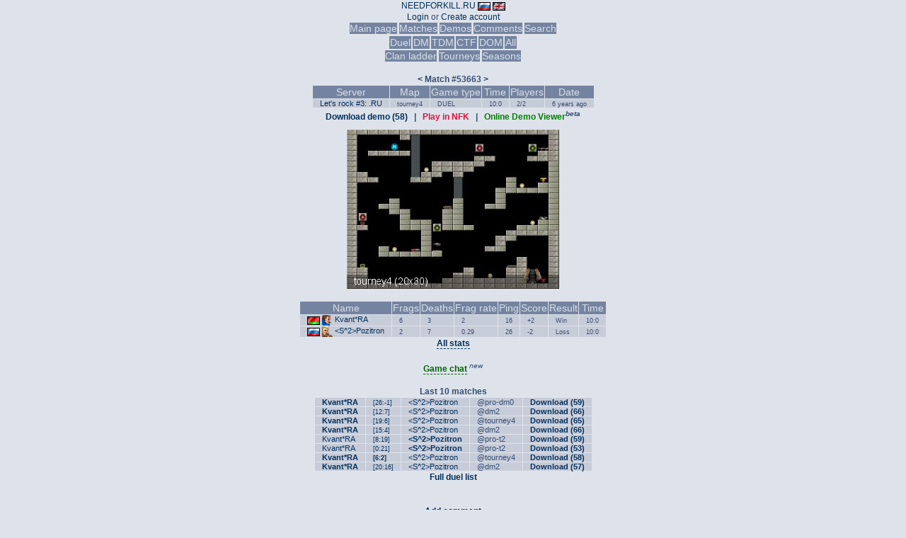

--- FILE ---
content_type: text/html; charset=UTF-8
request_url: https://stats.needforkill.ru/match/53663
body_size: 19460
content:

<!DOCTYPE html>
<html>
<head>
	<meta charset="UTF-8">
	<meta http-equiv="Content-Type" content="text/html; charset=utf-8" />
	<link type="text/css" rel="StyleSheet" href="/themes/default/css/style.css" />
	<link rel="icon" type="image/png" sizes="64x64" href="/images/favicon-64x64.png" />
	<link rel="icon" type="image/png" sizes="128x128" href="/images/favicon-128x128.png" />
	<link rel="icon" type="image/png" sizes="256x256" href="/images/favicon-256x265.png" />
	<link rel="icon" type="image/png" sizes="512x512" href="/images/favicon-512x512.png" />
	<link rel="shortcut icon" type="image/x-icon" href="/images/favicon.ico" />
	<title>#53663 - Match result | Need For Kill statistics</title>
	<script type="text/javascript" src="/js/jquery-3.5.0.min.js"></script>
	<script type="text/javascript" src="/themes/default/javascripts/ShowOrHide.js"></script>
</head>
<body>
<div align="center">
	<a href="http://needforkill.ru">NEEDFORKILL.RU</a><!--: Stats count from servers <b>cleanvoice.ru</b>--> <a href="/do/language/ru"><img src='/images/flags/ru.png' title='Russian' align='absmiddle'></a> <a href="/do/language/en"><img src='/images/flags/gb.png' title='English' align='absmiddle'></a>
	<br />
		
			<a href="javascript://" onClick="ShowOrHide('login_frm'); return false;">Login</a> or 
			<a href="javascript://" onClick="ShowOrHide('reg_frm'); return false;">Create account</a>
			<div id="login_frm" style="display:none">
				<form action="/login" method="post">
					<table>
						<tr>
							<td>Login:</td>
							<td><input type="text" name="f_login" /></td>
						</tr>
						<tr>
							<td>Password:</td>
							<td><input type="password" name="f_password" /></td>
						</tr>
						<tr>
							<td></td>
							<td>
								<input type="hidden" name="f_action" value="login" />
								<input type="submit" value="Enter" />
							</td>
						</tr>
					</table>
				</form>
			</div>
			<div id="reg_frm" style="display:none">
				<form action="/do/user/register" method="post">
					<table>
						<tr>
							<td>Login:</td>
							<td><input type="text" name="login" /></td>
						</tr>
						<tr>
							<td>Password:</td>
							<td><input type="password" name="password" /></td>
						</tr>
						<tr>
							<td>E-mail:</td>
							<td><input type="text" name="email" /></td>
						</tr>
						<tr>
							<td></td>
							<td><input type="submit" value="Register" /></td>
						</tr>
					</table>
				</form>
			</div>
		
	
	<br />
	<span class="headmenu"><a href="/">Main page</a></span>
	<!--<span class="headmenu"><a href="/news">News</a></span>-->
	<span class="headmenu"><a href="/matchlist">Matches</a></span>
	<span class="headmenu"><a href="/demoslist">Demos</a></span>
	<span class="headmenu"><a href="/comments">Comments</a></span>
	<!--<span class="headmenu"><a href="/maps"></a></span>-->
	<span class="headmenu"><a href="/search">Search</a></span>
	<table>
		<thead>
			<tr>
				<th><a href="/ladder/duel">Duel</a></th>
				<th><a href="/ladder/dm">DM</a></th>
				<th><a href="/ladder/tdm">TDM</a></th>
				<th><a href="/ladder/ctf">CTF</a></th>
				<th><a href="/ladder/dom">DOM</a></th>
				<th><a href="/ladder/all">All</a></th>
				<!--<th><a href="/seasons">Seasons</a></th>-->
			</tr>
		</thead>
	</table>
	<span class="headmenu"><a href="/clans">Clan ladder</a></span>
	<span class="headmenu"><a href="/tourneys">Tourneys</a></span>
	<span class="headmenu"><a href="/seasons">Seasons</a></span>
	<br />
	<br />

	<b></b>
	

	
	
	
<div align="center">

<b><a href='/match/53664' title=''><</a> Match #53663 <a href='/match/53662' title=''>></a></b>

<table id="tbl" border="0" cellspacing="1">
	<thead>
		<th>Server</th>
		<th>Map</th>
		<th>Game type</th>
		<th>Time</th>
		<th>Players</th>
		<th>Date</th>
	</thead> 
	<tr bgcolor="#C7CCD9">
		<td><span class='newsautor'><a href="/match/53663">Let's rock #3: .RU</a></span></td>
		<td><span class='newsnumcom'>tourney4</span></td>
		<td><span class='newsnumcom'>DUEL</span></td>
		<td><span class='newsnumcom'>10:0</span></td>
		<td><span class='newsnumcom'>2/2</span></td>
		<td><span class='newsnumcom' title="2019-07-25 01:19:22">6 years  ago</span></td>
	</tr>
</table>
	
<!-- DEMO LINK AND MAP VIEW -->

<div style='font-weight: bold'>
    <a href='/demo/53663'>Download demo (58)</a>
	&nbsp;&nbsp;|&nbsp;&nbsp;
	<a id="playnfk" href='nfkdemo://53663' onclick="playnfk(this)" STYLE='COLOR: CRIMSON'>Play in NFK</a>
	&nbsp;&nbsp;|&nbsp;&nbsp;
	<a href='https://nfk.harpywar.com/demoviewer/?match=53663' target='_blank' STYLE='COLOR: green'>Online Demo Viewer</a><sup><i>beta</i></sup>
</div>

<script language="javascript">
var play_nfk_clicks = 0;

function playnfk(el)
{
	if (++play_nfk_clicks < 3)
		return;
	el.href = "https://github.com/NeedForKillTheGame/ndm-adapter/releases";
}

</script>



<div style="margin-top: 10px; margin-bottom: 13px">
	<a href="/demomap/53663/tourney4">
		<img src="/demomap/53663/thumb/tourney4" alt="Map tourney4" title="Map tourney4" />
	</a>
</div>



	




	

<table id="tbl" border="0" cellspacing="1">
	<thead>
		<th>Name</th>
		<th>Frags</th>
		<th>Deaths</th>
		<th>Frag rate</th>
		<th>Ping</th>
		<th>Score</th>
		<th>Result</th>
		<th>Time</th>
	</thead> 
	
		<tr bgcolor="#C7CCD9">
			<td><span class="newsautor"><img src='/images/flags/by.png' title='Belarus' align='absmiddle'> <img src='/images/players/icon_15/sarge_blue.png' title='sarge_blue' align='absmiddle'> <a href='/profile/2055'>Kvant*RA</a></span></td>
			<td><span class="newsnumcom">6</span></td>
			<td><span class="newsnumcom">3</span></td>
			<td><span class="newsnumcom">2</span></td>
			<td><span class="newsnumcom">16</span></td>
			<td><span class="newsnumcom">+2</span></td>
			<td><span class="newsnumcom">Win</span></td>
			<td><span class="newsnumcom">10:0</span></td>
		</tr>
	
		<tr bgcolor="#C7CCD9">
			<td><span class="newsautor"><img src='/images/flags/ru.png' title='Russian Federation' align='absmiddle'> <img src='/images/players/icon_15/sarge_default.png' title='sarge_default' align='absmiddle'> <a href='/profile/4517'>&lt;S^2&gt;Pozitron</a></span></td>
			<td><span class="newsnumcom">2</span></td>
			<td><span class="newsnumcom">7</span></td>
			<td><span class="newsnumcom">0.29</span></td>
			<td><span class="newsnumcom">26</span></td>
			<td><span class="newsnumcom">-2</span></td>
			<td><span class="newsnumcom">Loss</span></td>
			<td><span class="newsnumcom">10:0</span></td>
		</tr>
	

</table>


<a href="javascript://" onClick="ShowOrHide('wpstats'); return false;"><span style="font-weight: bold; border-bottom: 1px dashed #002F5B;">All stats</span></a>
<br>
	<div id="wpstats" style="display:none">
	<br>
		<table id="tbl" border='0' cellspacing='1'>
			<tr bgcolor="#C7CCD9">
				<td>Player \ Weapon</td>
				<td><img src="/themes/default/images/weap_ico/gaun.png"></td>
				<td><img src="/themes/default/images/weap_ico/mach.png"></td>
				<td><img src="/themes/default/images/weap_ico/shot.png"></td>
				<td><img src="/themes/default/images/weap_ico/gren.png"></td>
				<td><img src="/themes/default/images/weap_ico/rocket.png"></td>
				<td><img src="/themes/default/images/weap_ico/shaft.png"></td>
				<td><img src="/themes/default/images/weap_ico/rail.png"></td>
				<td><img src="/themes/default/images/weap_ico/plasma.png"></td>
				<td>Total</td>
			</tr>
			
			
				<tr>
					<td> </td>
				</tr>
				<tr>
					<td> </td>
				</tr>
				<tr bgcolor="#C7CCD9">
					<td><img src='/images/flags/by.png' title='Belarus' align='absmiddle'> <img src='/images/players/icon_15/sarge_blue.png' title='sarge_blue' align='absmiddle'> <a href='/profile/2055'>Kvant*RA</a></td>
				</tr>
				<tr bgcolor="#C7CCD9">
					<td><span class="newsnumcom">Accuracy</span></td>
					<td><span class="newsnumcom" title="0/{GAUN_FIRE}">0</span></td>
					<td><span class="newsnumcom" title="3/46">7%</span></td>
					<td><span class="newsnumcom" title="5/14">36%</span></td>
					<td><span class="newsnumcom" title="16/86">19%</span></td>
					<td><span class="newsnumcom" title="14/64">22%</span></td>
					<td><span class="newsnumcom" title="0/0">0%</span></td>
					<td><span class="newsnumcom" title="12/36">33%</span></td>
					<td><span class="newsnumcom" title="11/173">6%</span></td>
					<td><span class="newsnumcom" title="61/419">15%</span></td>
				</tr>
				<tr bgcolor="#C7CCD9">
					<td><span class="newsnumcom">Use</span></td>
					<td><span class="newsnumcom">0%</span></td>
					<td><span class="newsnumcom">2%</span></td>
					<td><span class="newsnumcom">6%</span></td>
					<td><span class="newsnumcom">34%</span></td>
					<td><span class="newsnumcom">22%</span></td>
					<td><span class="newsnumcom">0%</span></td>
					<td><span class="newsnumcom">28%</span></td>
					<td><span class="newsnumcom">7%</span></td>
					<td><span class="newsnumcom">-</span></td>
				</tr>
			
				<tr>
					<td> </td>
				</tr>
				<tr>
					<td> </td>
				</tr>
				<tr bgcolor="#C7CCD9">
					<td><img src='/images/flags/ru.png' title='Russian Federation' align='absmiddle'> <img src='/images/players/icon_15/sarge_default.png' title='sarge_default' align='absmiddle'> <a href='/profile/4517'>&lt;S^2&gt;Pozitron</a></td>
				</tr>
				<tr bgcolor="#C7CCD9">
					<td><span class="newsnumcom">Accuracy</span></td>
					<td><span class="newsnumcom" title="1/{GAUN_FIRE}">1</span></td>
					<td><span class="newsnumcom" title="12/62">19%</span></td>
					<td><span class="newsnumcom" title="4/9">44%</span></td>
					<td><span class="newsnumcom" title="8/67">12%</span></td>
					<td><span class="newsnumcom" title="22/97">23%</span></td>
					<td><span class="newsnumcom" title="55/135">41%</span></td>
					<td><span class="newsnumcom" title="6/21">29%</span></td>
					<td><span class="newsnumcom" title="8/80">10%</span></td>
					<td><span class="newsnumcom" title="115/471">24%</span></td>
				</tr>
				<tr bgcolor="#C7CCD9">
					<td><span class="newsnumcom">Use</span></td>
					<td><span class="newsnumcom">0.2%</span></td>
					<td><span class="newsnumcom">3%</span></td>
					<td><span class="newsnumcom">4%</span></td>
					<td><span class="newsnumcom">30%</span></td>
					<td><span class="newsnumcom">39%</span></td>
					<td><span class="newsnumcom">0.1%</span></td>
					<td><span class="newsnumcom">19%</span></td>
					<td><span class="newsnumcom">4%</span></td>
					<td><span class="newsnumcom">-</span></td>
				</tr>
			
		
		</table>
		<br>
		<table id="tbl" border="0" cellspacing="1">
			<thead>
				<th>Player</th>
				<th><img src="/themes/default/images/stats/ya.png" height="18" alt="Yellow Armor" title="Yellow Armor"></th>
				<th><img src="/themes/default/images/stats/ra.png" height="18" alt="Red Armor" title="Red Armor"></th>
				<th><img src="/themes/default/images/stats/mega.png" height="18" alt="Mega Health" title="Mega Health"></th>
				<th><img src="/themes/default/images/stats/power.png" height="18" alt="Power Up" title="Power Up"></th>
				<th><img src="/themes/default/images/stats/impr.png" height="18" alt="Impressive" title="Impressive"></th>
				<th><img src="/themes/default/images/stats/excel.png" height="18" alt="Excellent" title="Excellent"></th>
				<th><img src="/themes/default/images/stats/humil.png" height="18" alt="Humiliation" title="Humiliation"></th>
				<th>Dmg given</th>
				<th>Dmg recvd</th>
				<th>Dmg rate</th>
			</thead> 
			
				<tr bgcolor="#C7CCD9">
					<td><img src='/images/flags/by.png' title='Belarus' align='absmiddle'> <img src='/images/players/icon_15/sarge_blue.png' title='sarge_blue' align='absmiddle'> <a href='/profile/2055'>Kvant*RA</a></td>
					<td>11</td>
					<td>11</td>
					<td>4</td>
					<td>0</td>
					<td>0</td>
					<td>0</td>
					<td>0</td>
					<td>2851</td>
					<td>2932</td>
					<td><span title="2851/2932">0.97</span></td>
				</tr>
			
				<tr bgcolor="#C7CCD9">
					<td><img src='/images/flags/ru.png' title='Russian Federation' align='absmiddle'> <img src='/images/players/icon_15/sarge_default.png' title='sarge_default' align='absmiddle'> <a href='/profile/4517'>&lt;S^2&gt;Pozitron</a></td>
					<td>7</td>
					<td>7</td>
					<td>6</td>
					<td>0</td>
					<td>0</td>
					<td>0</td>
					<td>1</td>
					<td>2626</td>
					<td>3089</td>
					<td><span title="2626/3089">0.85</span></td>
				</tr>
			
		
		</table>
		
	</div>
			

<!-- GAME CHAT AJAX LOADER -->

<div style="margin-top: 16px">
	<a href="javascript://" onclick="ShowOrHide('chat-container'); loadGameChat();"><span style="font-weight: bold; border-bottom: 1px dashed darkgreen; color: darkgreen">Game chat</span></a><sup style="padding-left: 3px"><i>new</i></sup>
	<div id="chat-container" style="display: none">Loading...</div>
</div>


	
			
	
	<br>
	<b>Last 10 matches</b>
	<table id="tbl" border="0" cellspacing="1">
		
		<tr bgcolor="#C7CCD9">
			<td><span class="newsautor"><b><a href='/profile/2055'>Kvant*RA</a></b></span></td>
			<td><span class="newsnumcom" title="2019-04-06 20:27:23"><a href="/match/52091">[26:-1]</a></span></td>
			<td><span class="newsautor"><a href='/profile/4517'>&lt;S^2&gt;Pozitron</a></span></td>
			<td><span class="newsautor">@pro-dm0</a></span></td>
			<td><span class='newsautor'><b><a href='/demo/52091'>Download (59)</a></b></span></td>
		</tr>
		
		<tr bgcolor="#C7CCD9">
			<td><span class="newsautor"><b><a href='/profile/2055'>Kvant*RA</a></b></span></td>
			<td><span class="newsnumcom" title="2019-04-06 20:38:17"><a href="/match/52092">[12:7]</a></span></td>
			<td><span class="newsautor"><a href='/profile/4517'>&lt;S^2&gt;Pozitron</a></span></td>
			<td><span class="newsautor">@dm2</a></span></td>
			<td><span class='newsautor'><b><a href='/demo/52092'>Download (66)</a></b></span></td>
		</tr>
		
		<tr bgcolor="#C7CCD9">
			<td><span class="newsautor"><b><a href='/profile/2055'>Kvant*RA</a></b></span></td>
			<td><span class="newsnumcom" title="2019-04-08 00:27:02"><a href="/match/52126">[19:6]</a></span></td>
			<td><span class="newsautor"><a href='/profile/4517'>&lt;S^2&gt;Pozitron</a></span></td>
			<td><span class="newsautor">@tourney4</a></span></td>
			<td><span class='newsautor'><b><a href='/demo/52126'>Download (65)</a></b></span></td>
		</tr>
		
		<tr bgcolor="#C7CCD9">
			<td><span class="newsautor"><b><a href='/profile/2055'>Kvant*RA</a></b></span></td>
			<td><span class="newsnumcom" title="2019-04-08 00:44:45"><a href="/match/52127">[15:4]</a></span></td>
			<td><span class="newsautor"><a href='/profile/4517'>&lt;S^2&gt;Pozitron</a></span></td>
			<td><span class="newsautor">@dm2</a></span></td>
			<td><span class='newsautor'><b><a href='/demo/52127'>Download (66)</a></b></span></td>
		</tr>
		
		<tr bgcolor="#C7CCD9">
			<td><span class="newsautor"><a href='/profile/2055'>Kvant*RA</a></span></td>
			<td><span class="newsnumcom" title="2019-07-25 00:58:21"><a href="/match/53661">[8:19]</a></span></td>
			<td><span class="newsautor"><b><a href='/profile/4517'>&lt;S^2&gt;Pozitron</a></b></span></td>
			<td><span class="newsautor">@pro-t2</a></span></td>
			<td><span class='newsautor'><b><a href='/demo/53661'>Download (59)</a></b></span></td>
		</tr>
		
		<tr bgcolor="#C7CCD9">
			<td><span class="newsautor"><a href='/profile/2055'>Kvant*RA</a></span></td>
			<td><span class="newsnumcom" title="2019-07-25 01:08:55"><a href="/match/53662">[0:21]</a></span></td>
			<td><span class="newsautor"><b><a href='/profile/4517'>&lt;S^2&gt;Pozitron</a></b></span></td>
			<td><span class="newsautor">@pro-t2</a></span></td>
			<td><span class='newsautor'><b><a href='/demo/53662'>Download (53)</a></b></span></td>
		</tr>
		
		<tr bgcolor="#C7CCD9">
			<td><span class="newsautor"><b><a href='/profile/2055'>Kvant*RA</a></b></span></td>
			<td><span class="newsnumcom" title="2019-07-25 01:19:22"><a href="/match/53663"><b>[6:2]</b></a></span></td>
			<td><span class="newsautor"><a href='/profile/4517'>&lt;S^2&gt;Pozitron</a></span></td>
			<td><span class="newsautor">@tourney4</a></span></td>
			<td><span class='newsautor'><b><a href='/demo/53663'>Download (58)</a></b></span></td>
		</tr>
		
		<tr bgcolor="#C7CCD9">
			<td><span class="newsautor"><b><a href='/profile/2055'>Kvant*RA</a></b></span></td>
			<td><span class="newsnumcom" title="2019-07-25 01:29:55"><a href="/match/53664">[20:16]</a></span></td>
			<td><span class="newsautor"><a href='/profile/4517'>&lt;S^2&gt;Pozitron</a></span></td>
			<td><span class="newsautor">@dm2</a></span></td>
			<td><span class='newsautor'><b><a href='/demo/53664'>Download (57)</a></b></span></td>
		</tr>
		
	
	</table>
	<a href="/duelslist/2055/4517"><b>Full duel list</b></a>
	<br>
	

	


<style>

	#chat-container {
		font-size: 12px;
		margin-top: 8px;
	}
	#chat-container .item {
		padding-bottom: 2px;
		width: 350px;
		text-align: left;
	}
	
</style>
		
<script language="javascript">
var players = [];
var container = document.getElementById('chat-container');
var gameChatLoaded = false;


function loadGameChat() {

	if (gameChatLoaded)
		return;
	gameChatLoaded = true;

	fetch("/demochat/53663")
	.then((response) => { 
		return response.json(); 
	})
	.then((json) => {
		container.innerHTML = '';

		if (!json.DemoUnits.length) {
			container.innerHTML = "<i>No messages</i>";
			return;
		}
		
		for (var i in json.DemoUnits) {
			var d = json.DemoUnits[i];
			var player = json.Players.filter(p => {
				return p.PlayerInfo.DXID === d.DemoUnit.TDNETCHATMessage.DXID;
			});
			var name = player.length 
				? player[0].RealName //windows1251.decode(player[0].RealName) // FIXME: API service return 1251 instead of utf8 on different machines, so this a temporary hack
				: '<i>Dedicated</i>';
				
			var msg = filterStr(d.DemoUnit.MessageText);
			var gametime = Math.floor(d.DData.gametime / 60).toString().padStart(2, '0') + ':' + (d.DData.gametime % 60).toString().padStart(2, '0');
			
			var div = "<div class='item'>[" + gametime + "]&nbsp;<b>" + name + "</b>:&nbsp;" + msg;
			div += "</div>";
			container.insertAdjacentHTML('beforeend', div);

		}
		
	})
	.catch((error) => { 
		container.innerHTML = "<span style='color: crimson; font-style: italic;'>Could not load demo file :<</span>";
	});
}

// Clear nickname from special symbols
// Example: 3H^#arpy^5War -> HarpyWar
function filterStr(name) {
	var newName = "";
	for (var i = 0; i < name.length; i++)
	{
		if (name[i] == '^')
			i++;
		else
			newName += name[i];
	}
	return newName;
}
</script>
<script src="/js/windows-1251.js"></script>

<br><br>

	
	

	
	
	<a href="#addcmt" onClick="ShowOrHide('fcmt'); return false;"><span style="font-weight: bold; border-bottom: 1px dashed #002F5B;">Add comment</span></a>
	<div  id="fcmt" style="display:none">
		<form name="addcmt" style="" method="POST" action="/do/comment/add/{MODULE_ID}">
		<table border="0">
				
				<tr>
					<td>
						<b>Name:</b> <span style="display:none"><input type="text" name="uname" /></span><input type="text" name="afxad" />
					</td>
				</tr>
				
			
				<tr><td><textarea name="cmessage"  style="height:60px;width:300px;"></textarea></td></tr>
				<tr>
					<td align="center">
						<input type="hidden" name="materialID" value="53663" />
						<input type="submit" value="Add" style="width:100px;" />
					</td>
				</tr>
			</tr>
		</table>
		</form>
	</div>
	

</div>

	<br>
	Version: 1.3.3 by <a href="https://github.com/NeedForKillTheGame/nfk-stats">NFK Community</a><br />
			Page generated in 0.08 sec.
</div>
</body>
</html>


--- FILE ---
content_type: text/css
request_url: https://stats.needforkill.ru/themes/default/css/style.css
body_size: 6521
content:
BODY {
 margin : 0; 
 background-color : #dee3eb;
 color: #354D73;
 font: 12px Verdana, Arial, Helvetica, sans-serif;
 line-height: 140%;
SCROLLBAR-FACE-COLOR:#7284A0;
SCROLLBAR-SHADOW-COLOR:#E8EAED;
SCROLLBAR-HIGHLIGHT-COLOR:#7284A0;
SCROLLBAR-3DLIGHT-COLOR:#E8EAED;
SCROLLBAR-DARKSHADOW-COLOR:#7284A0;
SCROLLBAR-TRACK-COLOR:#B7C0CF;
SCROLLBAR-ARROW-COLOR:#E8EAED;
}
A {
 color : #002F5B;
 text-decoration: none;
}
A:hover {
 border-bottom: 1px ridge;
}
A:active {
 color: White;
}
A.adminbutton:hover {
 background : red;
 text-decoration : none;
 color : White;
}
A.adminbutton:active {
 background : red;
 text-decoration : none;
 color : White;
}
.blochead A {
 color: White;
 text-decoration: none;
}
.blochead A:hover {
 border-bottom: 1px dashed;
}
IMG {
 margin : 0;
}
BUTTON {
 height: 25px;
 margin: 3px;
 font: 14px Arial, Helvetica, sans-serif;
 COLOR: #123160;
 border: 2px solid;
 background: White;
}
H5 {
 margin-bottom: 0px;
 font-size: 12px;
}
INPUT, select {
 background:#FFFFFF; 
 border: 1px solid #9fa9b3;
 FONT: 12px Arial, Helvetica, sans-serif;
 height: 18px;
 padding: 0px;
 }
INPUT.check {
 background: #e8eaed;
 border-width: 0px;
}
P {
 margin: 10px 0px;
}
P.formsubmit {
 padding: 10px;
}
P.formsubmitdel {
 padding: 10px;
 width: 100%;
 text-align: right;
}
SPAN.error {
 font-weight: bold;
}
TH, TH A {
 background: #7484A0;
 color: #D9DFE9;
 font: 14px Verdana, Arial, Helvetica, sans-serif;
}
TD {

}
TD.model {
 font: 12px Verdana, Arial, Helvetica, sans-serif;
}
TEXTAREA {
 background:#FFFFFF; 
 border: 1px solid #9fa9b3;
 FONT: 12px Arial, Helvetica, sans-serif;
}
.headmenu A {
 background: #7484A0;
 color: #D9DFE9;
 font: 14px Verdana, Arial, Helvetica, sans-serif;
}

.SeasSelect {
 background: #7484A0;
 color: #D9DFE9;
 font: 14px Verdana, Arial, Helvetica, sans-serif;
 cursor: pointer;
}

.SeasNoSl {
 font: 14px Verdana, Arial, Helvetica, sans-serif;
 cursor: pointer;
}

.headmenu {

}

#load {
	display: none;
	position: relative;
	right: 0px;
	top: 0px;
	width: 16px;
	height: 16px;
}

#tbl { 
text-align: left;
}

#tbl thead { 
text-align: center;
}


#tbl TD{
 font: 11px Verdana, Arial, Helvetica, sans-serif;
 padding: 0px 10px;

}

#tbl2 TD{
 font: 11px Verdana, Arial, Helvetica, sans-serif;
 padding: 0px 10px;
	
}
#tbl2 TR{
	font-size: smaller;
}

.PlrStTbl {
 font: 11px Verdana, Arial, Helvetica, sans-serif;
 padding: 0px 10px;
}



.blochead {
 text-align : left;
 margin: 5px;
 background: #7284A0 url(http://pff.clan.su/image/bg_news_head.gif) repeat-x;
 height: 26px;
}
.blocheadtext {
 color : White;
 font-size: 14px;
 font-weight: bold;
 padding: 5px 20px;
 background: url(http://pff.clan.su/image/head_news.gif) no-repeat top left;
 height: 26px;
}
.code {
 font-size: 12px;
 background-color: silver;
 font-family : "Courier New", Courier, monospace;
}
.comment {
 BORDER-BOTTOM: 3px solid #9AA7BC;
 margin: 5px 0px;
 padding: 5px 0px;
 font: 15px Georgia;
}
.contentbloc {
 BORDER: 4px solid #354d73;
 padding : 7px;
 text-align : left;
 background: #e8eaed;
}
.error {
 color: Maroon;
}
.formleft {
 float: left;
 width: 100px;
}
.intexthead {
 margin-top: 20px;
}
.intextbloc {
 margin-left: 20px;
}
.menuhead {
 background: #7284A0 url(http://pff.clan.su/image/head_menu.gif);
 width: 140px;
 height: 18px;
 text-align: center;
 color : White;
 font: bold Verdana, Geneva, Arial, Helvetica, sans-serif;
}
.menutext {
 padding : 3px;
 color : #E0E4EC;
}
.newsautor {
 /* color: #E0E4EC; */
}
.newstheme {
 font-size: 14px;
 font-weight: bold;
}
.newsthemeback {
 background-color: #B7C0CF;
}
.newsnumcom {
 font-size: smaller;
}
.newstext {
 margin-bottom: 7px;
 font: 15px Georgia;
 line-height: 140%;
}
.note {
 font-size: 0.8em;
}
.ramka {
 BORDER: 3px solid #9AA7BC;
 padding : 2px;
 margin: 5px 5px 15px 5px;
}
#comthispage {
 color: white;
 BORDER: 1px solid #9AA7BC;
}
#copy {
 color: #B7C0CF;
 text-align: center;
}
#copy A {
 color: #E0E4EC;
}
#counters{
 text-align: center;
}
#main {
 background: #7284A0 url(http://pff.clan.su/image/bg_main.gif) repeat-x top;
 text-align: center;
 margin: 0px;
 padding: 10px;
}
#bitnik {
 background: #59687F;
 text-align: center;
 margin: 0px;
}
#menu {
 background: url(http://pff.clan.su/image/bg_menu.gif) repeat-y;
 margin : 0px;
 width: 140px;
 top: 22px;
 position: absolute;
}
#menu A {
 color: #E0E4EC;
 text-decoration : none;
}
#menu A:hover {
 text-decoration : underline;
}
#menu A:active {
 text-decoration : underline;
}
#reglogout {
 font-weight: bold;
 margin-bottom: 5px;
 text-align: center;
}
#top {
 background: #7284A0 url(http://pff.clan.su/image/top.gif) repeat-x;
 font-size: 20px;
 font-weight: bold;
 height : 59px;
 margin: 0px;
 text-align: center;
 padding-top:15px;
}
#right {
 position: absolute;
 top: 22px;
 left:140px;
 min-width: 650px;
 width: 80%;
}
#submain {
 background-color : #B7C0CF;
 text-align : center;
 margin: 0px;

}

#chatmain {
 background-color : #B7C0CF;
 text-align : center;
 BORDER: 1px solid #7185A0;
 margin: 0px;
}

.blueb {
 font-weight: bold;
font: bold;
}

div.offtopicHeader {
 cursor: pointer;
 cursor: hand;
 }
 div.offtopicHeader span.outerWrapper {
 padding: 0 2px 0 1px;
 white-space: nowrap;
 }
 div.offtopicHeader span.outerWrapper span.outerBorder {
 border: 1px solid black; 
 font-size: 6px;
 padding: 1px 3px 0px 2px;
 }
 div.offtopicHeader span.outerWrapper span.innerSymbol {
 font: 9px arial;
 margin-left: -7px;
 }
 
#divpages, #pagesloading
{
 text-align: center;
}

/* User Group Marks */ 
a.groupModer:link,a.groupModer:visited,a.groupModer:hover {color:blue;} 
a.groupAdmin:link,a.groupAdmin:visited,a.groupAdmin:hover {color:red;} 
a.groupVerify:link,a.groupVerify:visited,a.groupVerify:hover {color:green;} 
/* ---------------- */

.news-header {
    background-color: #B7C0CF;
    padding: 1px;
}
.news {
    text-align: left;
    border-color: #C7CCD9;
    border-style: solid;
    border-width: 1px;
}
.news-list {
    max-width: 600px;
}
.title-right {
    float: right;
}
.news-title {
    margin-left: 5px;
    font-weight: bold;
}
.news-content, .news-description {
    padding: 3px 5px;
}
.icon-comments {
    background: url('/images/icons/comments.png') no-repeat;
    width: 16px;
    height: 16px;
    margin-bottom: -3px;
    display: inline-block;
}
.block-center {
    max-width: 500px;
    margin: 10px 0px;
}
.block-header {
    text-align: left;
    padding: 3px;
    background: #7484A0;
}
.block-header a {
    color: #D9DFE9;
    font-size: 14px;
}

--- FILE ---
content_type: application/javascript; charset=utf-8
request_url: https://stats.needforkill.ru/themes/default/javascripts/ShowOrHide.js
body_size: 476
content:
function ShowOrHide(obj) {
	x=document.getElementById(obj);
	if(x.style.display == "none") x.style.display = "block";
	else x.style.display = "none"
}
function ShowOrHide2(obj) {
	x=document.getElementById(obj);
	if(x.style.display == "none") x.style.display = "inline";
	else x.style.display = "none";
	y=document.getElementById('d'+obj);
	if(y.style.display == "none") y.style.display = "inline";
	else y.style.display = "none";
}

--- FILE ---
content_type: application/javascript; charset=utf-8
request_url: https://stats.needforkill.ru/js/windows-1251.js
body_size: 7383
content:
/*! https://mths.be/windows-1251 v1.0.0 by @mathias | MIT license */
;(function(root) {

	// Detect free variables `exports`.
	var freeExports = typeof exports == 'object' && exports;

	// Detect free variable `module`.
	var freeModule = typeof module == 'object' && module &&
		module.exports == freeExports && module;

	// Detect free variable `global`, from Node.js/io.js or Browserified code,
	// and use it as `root`.
	var freeGlobal = typeof global == 'object' && global;
	if (freeGlobal.global === freeGlobal || freeGlobal.window === freeGlobal) {
		root = freeGlobal;
	}

	/*--------------------------------------------------------------------------*/

	var object = {};
	var hasOwnProperty = object.hasOwnProperty;
	var stringFromCharCode = String.fromCharCode;

	var INDEX_BY_CODE_POINT = {'152':24,'160':32,'164':36,'166':38,'167':39,'169':41,'171':43,'172':44,'173':45,'174':46,'176':48,'177':49,'181':53,'182':54,'183':55,'187':59,'1025':40,'1026':0,'1027':1,'1028':42,'1029':61,'1030':50,'1031':47,'1032':35,'1033':10,'1034':12,'1035':14,'1036':13,'1038':33,'1039':15,'1040':64,'1041':65,'1042':66,'1043':67,'1044':68,'1045':69,'1046':70,'1047':71,'1048':72,'1049':73,'1050':74,'1051':75,'1052':76,'1053':77,'1054':78,'1055':79,'1056':80,'1057':81,'1058':82,'1059':83,'1060':84,'1061':85,'1062':86,'1063':87,'1064':88,'1065':89,'1066':90,'1067':91,'1068':92,'1069':93,'1070':94,'1071':95,'1072':96,'1073':97,'1074':98,'1075':99,'1076':100,'1077':101,'1078':102,'1079':103,'1080':104,'1081':105,'1082':106,'1083':107,'1084':108,'1085':109,'1086':110,'1087':111,'1088':112,'1089':113,'1090':114,'1091':115,'1092':116,'1093':117,'1094':118,'1095':119,'1096':120,'1097':121,'1098':122,'1099':123,'1100':124,'1101':125,'1102':126,'1103':127,'1105':56,'1106':16,'1107':3,'1108':58,'1109':62,'1110':51,'1111':63,'1112':60,'1113':26,'1114':28,'1115':30,'1116':29,'1118':34,'1119':31,'1168':37,'1169':52,'8211':22,'8212':23,'8216':17,'8217':18,'8218':2,'8220':19,'8221':20,'8222':4,'8224':6,'8225':7,'8226':21,'8230':5,'8240':9,'8249':11,'8250':27,'8364':8,'8470':57,'8482':25};
	var INDEX_BY_POINTER = {'0':'\u0402','1':'\u0403','2':'\u201A','3':'\u0453','4':'\u201E','5':'\u2026','6':'\u2020','7':'\u2021','8':'\u20AC','9':'\u2030','10':'\u0409','11':'\u2039','12':'\u040A','13':'\u040C','14':'\u040B','15':'\u040F','16':'\u0452','17':'\u2018','18':'\u2019','19':'\u201C','20':'\u201D','21':'\u2022','22':'\u2013','23':'\u2014','24':'\x98','25':'\u2122','26':'\u0459','27':'\u203A','28':'\u045A','29':'\u045C','30':'\u045B','31':'\u045F','32':'\xA0','33':'\u040E','34':'\u045E','35':'\u0408','36':'\xA4','37':'\u0490','38':'\xA6','39':'\xA7','40':'\u0401','41':'\xA9','42':'\u0404','43':'\xAB','44':'\xAC','45':'\xAD','46':'\xAE','47':'\u0407','48':'\xB0','49':'\xB1','50':'\u0406','51':'\u0456','52':'\u0491','53':'\xB5','54':'\xB6','55':'\xB7','56':'\u0451','57':'\u2116','58':'\u0454','59':'\xBB','60':'\u0458','61':'\u0405','62':'\u0455','63':'\u0457','64':'\u0410','65':'\u0411','66':'\u0412','67':'\u0413','68':'\u0414','69':'\u0415','70':'\u0416','71':'\u0417','72':'\u0418','73':'\u0419','74':'\u041A','75':'\u041B','76':'\u041C','77':'\u041D','78':'\u041E','79':'\u041F','80':'\u0420','81':'\u0421','82':'\u0422','83':'\u0423','84':'\u0424','85':'\u0425','86':'\u0426','87':'\u0427','88':'\u0428','89':'\u0429','90':'\u042A','91':'\u042B','92':'\u042C','93':'\u042D','94':'\u042E','95':'\u042F','96':'\u0430','97':'\u0431','98':'\u0432','99':'\u0433','100':'\u0434','101':'\u0435','102':'\u0436','103':'\u0437','104':'\u0438','105':'\u0439','106':'\u043A','107':'\u043B','108':'\u043C','109':'\u043D','110':'\u043E','111':'\u043F','112':'\u0440','113':'\u0441','114':'\u0442','115':'\u0443','116':'\u0444','117':'\u0445','118':'\u0446','119':'\u0447','120':'\u0448','121':'\u0449','122':'\u044A','123':'\u044B','124':'\u044C','125':'\u044D','126':'\u044E','127':'\u044F'};

	// https://encoding.spec.whatwg.org/#error-mode
	var error = function(codePoint, mode) {
		if (mode == 'replacement') {
			return '\uFFFD';
		}
		if (codePoint != null && mode == 'html') {
			return '&#' + codePoint + ';';
		}
		// Else, `mode == 'fatal'`.
		throw Error();
	};

	// https://encoding.spec.whatwg.org/#single-byte-decoder
	var decode = function(input, options) {
		var mode;
		if (options && options.mode) {
			mode = options.mode.toLowerCase();
		}
		// “An error mode […] is either `replacement` (default) or `fatal` for a
		// decoder.”
		if (mode != 'replacement' && mode != 'fatal') {
			mode = 'replacement';
		}
		var length = input.length;
		var index = -1;
		var byteValue;
		var pointer;
		var result = '';
		while (++index < length) {
			byteValue = input.charCodeAt(index);
			// “If `byte` is in the range `0x00` to `0x7F`, return a code point whose
			// value is `byte`.”
			if (byteValue >= 0x00 && byteValue <= 0x7F) {
				result += stringFromCharCode(byteValue);
				continue;
			}
			// “Let `code point` be the index code point for `byte − 0x80` in index
			// `single-byte`.”
			pointer = byteValue - 0x80;
			if (hasOwnProperty.call(INDEX_BY_POINTER, pointer)) {
				// “Return a code point whose value is `code point`.”
				result += INDEX_BY_POINTER[pointer];
			} else {
				// “If `code point` is `null`, return `error`.”
				result += error(null, mode);
			}
		}
		return result;
	};

	// https://encoding.spec.whatwg.org/#single-byte-encoder
	var encode = function(input, options) {
		var mode;
		if (options && options.mode) {
			mode = options.mode.toLowerCase();
		}
		// “An error mode […] is either `fatal` (default) or `HTML` for an
		// encoder.”
		if (mode != 'fatal' && mode != 'html') {
			mode = 'fatal';
		}
		var length = input.length;
		var index = -1;
		var codePoint;
		var pointer;
		var result = '';
		while (++index < length) {
			codePoint = input.charCodeAt(index);
			// “If `code point` is in the range U+0000 to U+007F, return a byte whose
			// value is `code point`.”
			if (codePoint >= 0x00 && codePoint <= 0x7F) {
				result += stringFromCharCode(codePoint);
				continue;
			}
			// “Let `pointer` be the index pointer for `code point` in index
			// `single-byte`.”
			if (hasOwnProperty.call(INDEX_BY_CODE_POINT, codePoint)) {
				pointer = INDEX_BY_CODE_POINT[codePoint];
				// “Return a byte whose value is `pointer + 0x80`.”
				result += stringFromCharCode(pointer + 0x80);
			} else {
				// “If `pointer` is `null`, return `error` with `code point`.”
				result += error(codePoint, mode);
			}
		}
		return result;
	};

	var windows1251 = {
		'encode': encode,
		'decode': decode,
		'labels': [
			'cp1251',
			'windows-1251',
			'x-cp1251'
		],
		'version': '1.0.0'
	};

	// Some AMD build optimizers, like r.js, check for specific condition patterns
	// like the following:
	if (
		typeof define == 'function' &&
		typeof define.amd == 'object' &&
		define.amd
	) {
		define(function() {
			return windows1251;
		});
	}	else if (freeExports && !freeExports.nodeType) {
		if (freeModule) { // in Node.js, io.js or RingoJS v0.8.0+
			freeModule.exports = windows1251;
		} else { // in Narwhal or RingoJS v0.7.0-
			for (var key in windows1251) {
				windows1251.hasOwnProperty(key) && (freeExports[key] = windows1251[key]);
			}
		}
	} else { // in Rhino or a web browser
		root.windows1251 = windows1251;
	}

}(this));
